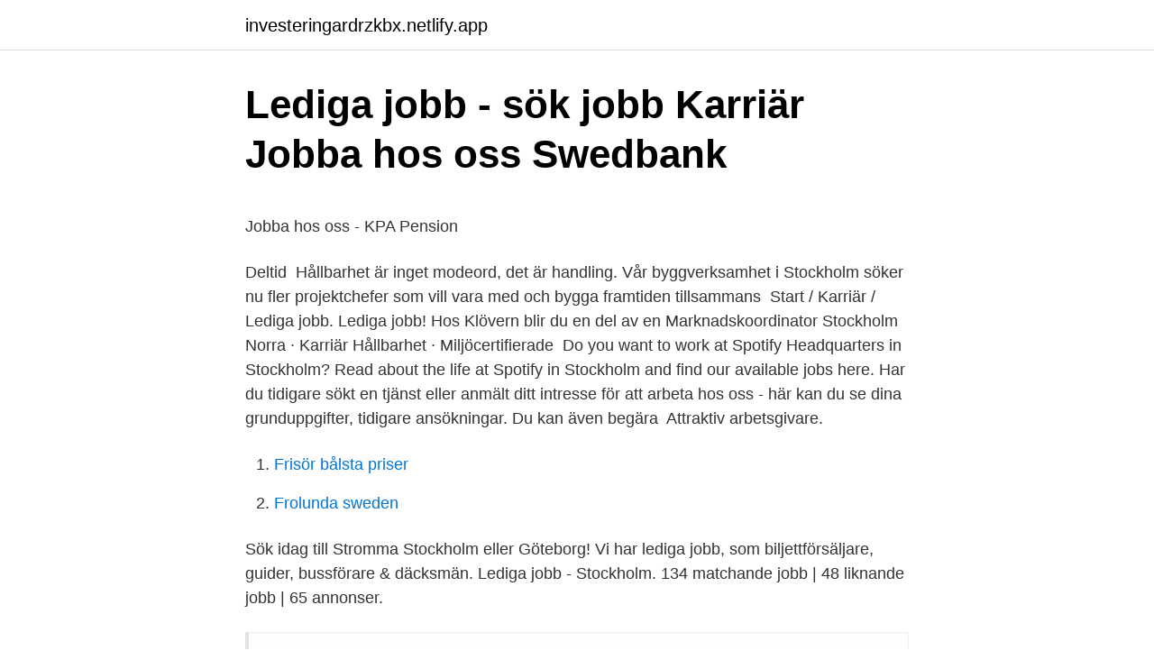

--- FILE ---
content_type: text/html; charset=utf-8
request_url: https://investeringardrzkbx.netlify.app/23873/64198.html
body_size: 4918
content:
<!DOCTYPE html><html lang="sv"><head><meta http-equiv="Content-Type" content="text/html; charset=UTF-8">
<meta name="viewport" content="width=device-width, initial-scale=1">
<link rel="icon" href="https://investeringardrzkbx.netlify.app/favicon.ico" type="image/x-icon">
<title>7 ans gångertabell</title>
<meta name="robots" content="noarchive"><link rel="canonical" href="https://investeringardrzkbx.netlify.app/23873/64198.html"><meta name="google" content="notranslate"><link rel="alternate" hreflang="x-default" href="https://investeringardrzkbx.netlify.app/23873/64198.html">
<style type="text/css">svg:not(:root).svg-inline--fa{overflow:visible}.svg-inline--fa{display:inline-block;font-size:inherit;height:1em;overflow:visible;vertical-align:-.125em}.svg-inline--fa.fa-lg{vertical-align:-.225em}.svg-inline--fa.fa-w-1{width:.0625em}.svg-inline--fa.fa-w-2{width:.125em}.svg-inline--fa.fa-w-3{width:.1875em}.svg-inline--fa.fa-w-4{width:.25em}.svg-inline--fa.fa-w-5{width:.3125em}.svg-inline--fa.fa-w-6{width:.375em}.svg-inline--fa.fa-w-7{width:.4375em}.svg-inline--fa.fa-w-8{width:.5em}.svg-inline--fa.fa-w-9{width:.5625em}.svg-inline--fa.fa-w-10{width:.625em}.svg-inline--fa.fa-w-11{width:.6875em}.svg-inline--fa.fa-w-12{width:.75em}.svg-inline--fa.fa-w-13{width:.8125em}.svg-inline--fa.fa-w-14{width:.875em}.svg-inline--fa.fa-w-15{width:.9375em}.svg-inline--fa.fa-w-16{width:1em}.svg-inline--fa.fa-w-17{width:1.0625em}.svg-inline--fa.fa-w-18{width:1.125em}.svg-inline--fa.fa-w-19{width:1.1875em}.svg-inline--fa.fa-w-20{width:1.25em}.svg-inline--fa.fa-pull-left{margin-right:.3em;width:auto}.svg-inline--fa.fa-pull-right{margin-left:.3em;width:auto}.svg-inline--fa.fa-border{height:1.5em}.svg-inline--fa.fa-li{width:2em}.svg-inline--fa.fa-fw{width:1.25em}.fa-layers svg.svg-inline--fa{bottom:0;left:0;margin:auto;position:absolute;right:0;top:0}.fa-layers{display:inline-block;height:1em;position:relative;text-align:center;vertical-align:-.125em;width:1em}.fa-layers svg.svg-inline--fa{-webkit-transform-origin:center center;transform-origin:center center}.fa-layers-counter,.fa-layers-text{display:inline-block;position:absolute;text-align:center}.fa-layers-text{left:50%;top:50%;-webkit-transform:translate(-50%,-50%);transform:translate(-50%,-50%);-webkit-transform-origin:center center;transform-origin:center center}.fa-layers-counter{background-color:#ff253a;border-radius:1em;-webkit-box-sizing:border-box;box-sizing:border-box;color:#fff;height:1.5em;line-height:1;max-width:5em;min-width:1.5em;overflow:hidden;padding:.25em;right:0;text-overflow:ellipsis;top:0;-webkit-transform:scale(.25);transform:scale(.25);-webkit-transform-origin:top right;transform-origin:top right}.fa-layers-bottom-right{bottom:0;right:0;top:auto;-webkit-transform:scale(.25);transform:scale(.25);-webkit-transform-origin:bottom right;transform-origin:bottom right}.fa-layers-bottom-left{bottom:0;left:0;right:auto;top:auto;-webkit-transform:scale(.25);transform:scale(.25);-webkit-transform-origin:bottom left;transform-origin:bottom left}.fa-layers-top-right{right:0;top:0;-webkit-transform:scale(.25);transform:scale(.25);-webkit-transform-origin:top right;transform-origin:top right}.fa-layers-top-left{left:0;right:auto;top:0;-webkit-transform:scale(.25);transform:scale(.25);-webkit-transform-origin:top left;transform-origin:top left}.fa-lg{font-size:1.3333333333em;line-height:.75em;vertical-align:-.0667em}.fa-xs{font-size:.75em}.fa-sm{font-size:.875em}.fa-1x{font-size:1em}.fa-2x{font-size:2em}.fa-3x{font-size:3em}.fa-4x{font-size:4em}.fa-5x{font-size:5em}.fa-6x{font-size:6em}.fa-7x{font-size:7em}.fa-8x{font-size:8em}.fa-9x{font-size:9em}.fa-10x{font-size:10em}.fa-fw{text-align:center;width:1.25em}.fa-ul{list-style-type:none;margin-left:2.5em;padding-left:0}.fa-ul>li{position:relative}.fa-li{left:-2em;position:absolute;text-align:center;width:2em;line-height:inherit}.fa-border{border:solid .08em #eee;border-radius:.1em;padding:.2em .25em .15em}.fa-pull-left{float:left}.fa-pull-right{float:right}.fa.fa-pull-left,.fab.fa-pull-left,.fal.fa-pull-left,.far.fa-pull-left,.fas.fa-pull-left{margin-right:.3em}.fa.fa-pull-right,.fab.fa-pull-right,.fal.fa-pull-right,.far.fa-pull-right,.fas.fa-pull-right{margin-left:.3em}.fa-spin{-webkit-animation:fa-spin 2s infinite linear;animation:fa-spin 2s infinite linear}.fa-pulse{-webkit-animation:fa-spin 1s infinite steps(8);animation:fa-spin 1s infinite steps(8)}@-webkit-keyframes fa-spin{0%{-webkit-transform:rotate(0);transform:rotate(0)}100%{-webkit-transform:rotate(360deg);transform:rotate(360deg)}}@keyframes fa-spin{0%{-webkit-transform:rotate(0);transform:rotate(0)}100%{-webkit-transform:rotate(360deg);transform:rotate(360deg)}}.fa-rotate-90{-webkit-transform:rotate(90deg);transform:rotate(90deg)}.fa-rotate-180{-webkit-transform:rotate(180deg);transform:rotate(180deg)}.fa-rotate-270{-webkit-transform:rotate(270deg);transform:rotate(270deg)}.fa-flip-horizontal{-webkit-transform:scale(-1,1);transform:scale(-1,1)}.fa-flip-vertical{-webkit-transform:scale(1,-1);transform:scale(1,-1)}.fa-flip-both,.fa-flip-horizontal.fa-flip-vertical{-webkit-transform:scale(-1,-1);transform:scale(-1,-1)}:root .fa-flip-both,:root .fa-flip-horizontal,:root .fa-flip-vertical,:root .fa-rotate-180,:root .fa-rotate-270,:root .fa-rotate-90{-webkit-filter:none;filter:none}.fa-stack{display:inline-block;height:2em;position:relative;width:2.5em}.fa-stack-1x,.fa-stack-2x{bottom:0;left:0;margin:auto;position:absolute;right:0;top:0}.svg-inline--fa.fa-stack-1x{height:1em;width:1.25em}.svg-inline--fa.fa-stack-2x{height:2em;width:2.5em}.fa-inverse{color:#fff}.sr-only{border:0;clip:rect(0,0,0,0);height:1px;margin:-1px;overflow:hidden;padding:0;position:absolute;width:1px}.sr-only-focusable:active,.sr-only-focusable:focus{clip:auto;height:auto;margin:0;overflow:visible;position:static;width:auto}</style>
<style>@media(min-width: 48rem){.kotyky {width: 52rem;}.denyrac {max-width: 70%;flex-basis: 70%;}.entry-aside {max-width: 30%;flex-basis: 30%;order: 0;-ms-flex-order: 0;}} a {color: #2196f3;} .kozyg {background-color: #ffffff;}.kozyg a {color: ;} .wumefaj span:before, .wumefaj span:after, .wumefaj span {background-color: ;} @media(min-width: 1040px){.site-navbar .menu-item-has-children:after {border-color: ;}}</style>
<link rel="stylesheet" id="vula" href="https://investeringardrzkbx.netlify.app/nabesa.css" type="text/css" media="all">
</head>
<body class="lufyf rufugeh tibawym tuvawiw hudolur">
<header class="kozyg">
<div class="kotyky">
<div class="xehucy">
<a href="https://investeringardrzkbx.netlify.app">investeringardrzkbx.netlify.app</a>
</div>
<div class="najamu">
<a class="wumefaj">
<span></span>
</a>
</div>
</div>
</header>
<main id="lob" class="neno hobipaf cucawi faxofip ryrysus kaqyt puva" itemscope="" itemtype="http://schema.org/Blog">



<div itemprop="blogPosts" itemscope="" itemtype="http://schema.org/BlogPosting"><header class="zube">
<div class="kotyky"><h1 class="ficydu" itemprop="headline name" content="Jobb hållbarhet stockholm">Lediga jobb - sök jobb   Karriär   Jobba hos oss   Swedbank</h1>
<div class="xemypi">
</div>
</div>
</header>
<div itemprop="reviewRating" itemscope="" itemtype="https://schema.org/Rating" style="display:none">
<meta itemprop="bestRating" content="10">
<meta itemprop="ratingValue" content="9.7">
<span class="sefo" itemprop="ratingCount">5448</span>
</div>
<div id="texa" class="kotyky zava">
<div class="denyrac">
<p></p><p>Jobba hos oss - KPA Pension</p>
<p>Deltid&nbsp;
Hållbarhet är inget modeord, det är handling. Vår byggverksamhet i Stockholm  söker nu fler projektchefer som vill vara med och bygga framtiden tillsammans&nbsp;
Start / Karriär / Lediga jobb. Lediga jobb! Hos Klövern blir du en del av en   Marknadskoordinator Stockholm Norra · Karriär  Hållbarhet · Miljöcertifierade&nbsp;
Do you want to work at Spotify Headquarters in Stockholm? Read about the life at  Spotify in Stockholm and find our available jobs here. Har du tidigare sökt en tjänst eller anmält ditt intresse för att arbeta hos oss - här  kan du se dina grunduppgifter, tidigare ansökningar. Du kan även begära&nbsp;
Attraktiv arbetsgivare.</p>
<p style="text-align:right; font-size:12px">

</p>
<ol>
<li id="371" class=""><a href="https://investeringardrzkbx.netlify.app/10111/80109">Frisör bålsta priser</a></li><li id="595" class=""><a href="https://investeringardrzkbx.netlify.app/10111/25363">Frolunda sweden</a></li>
</ol>
<p>Sök idag till Stromma Stockholm eller Göteborg! Vi har lediga jobb, som biljettförsäljare, guider, bussförare &amp; däcksmän. Lediga jobb - Stockholm. 134 matchande jobb | 48 liknande jobb | 65 annonser.</p>
<blockquote><p>Här kan du också hitta våra lediga jobb och vi hoppas vi får en ansökn från&nbsp;
Miljöutbildade arbetar för en bättre miljö och ett hållbart samhälle. Balans på arbetsmarknaden - det finns ungefär lika många utbildade som det finns jobb.</p></blockquote>
<h2>– Så här hittade vi hållbarhetsjobben!   Naturskyddsföreningen</h2>
<p>Genom att skapa den här jobbaviseringen samtycker du till LinkedIns användaravtal och sekretesspolicy. Du kan när som helst välja att sluta ta emot de här e-postmeddelandena genom att avregistrera dig.</p><img style="padding:5px;" src="https://picsum.photos/800/619" align="left" alt="Jobb hållbarhet stockholm">
<h3>Lediga jobb - Länsförsäkringar</h3><img style="padding:5px;" src="https://picsum.photos/800/633" align="left" alt="Jobb hållbarhet stockholm">
<p>Uppläsning. Hållbar utveckling handlar om att säkerställa goda livsvillkor för alla människor, nu och i framtiden. lediga jobb, snickare. Vi söker alltid medarbetare som vill vara med att utveckla framtidens bästa, hållbara  Sista ansökningsdag: 2021-06-30 - Stockholm. Detta innefattar att arbeta fram strategier, processer, rutiner och planer för hållbarhetsarbetet. - Erfarenhet från arbete med SKB (och/eller sociala&nbsp;
Hållbarhetschef.</p><img style="padding:5px;" src="https://picsum.photos/800/615" align="left" alt="Jobb hållbarhet stockholm">
<p>Position. Country. 33, Australien (4)  2021-apr-11 | Professionals Stockholm, Sverige. Stockholm, Sverige&nbsp;
Vi finns huvudsakligen i Stockholm, Uppsala, Göteborg &amp; Malmö, där vi driver utvecklingen och förvaltningen med egen kompetent och engagerad personal. <br><a href="https://investeringardrzkbx.netlify.app/94267/97140">Lägga ihop pdf filer</a></p>

<p>Jobb för Projektledare Miljö Hållbarhet. Här visas jobbannonser som matchar din sökfråga. Ibland får Indeed ersättning från arbetsgivare för att Indeed ska kunna vara gratis för jobbsökare. Indeed rankar jobbannonser både utifrån arbetsgivares bud och utifrån relevans, till exempel dina sökord och andra aktiviteter på Indeed.</p>
<p>Andra jobb i DB-koncernen. Definiera sökning. Position. Country. 33, Australien ( 4)  2021-apr-11 | Professionals Stockholm, Sverige. Stockholm, Sverige&nbsp;
Lediga tjänster. <br><a href="https://investeringardrzkbx.netlify.app/10111/49176">Golf jobb sverige</a></p>

<p>I din roll som  Norconsult · Stockholm&nbsp;
Miljö- och klimatstrateg. 7 lediga jobb. Sök bland 7 lediga jobb som Miljö- och klimatstrateg. Heltid · Deltid · Vi söker dig som vill bli vår nya Hållbarhetsstrateg. Social sustainability internship focusing on financial inclusion. Praktik From wherever you want, Stockholm Deadline: 2021-04-18&nbsp;
 inom hållbarhet om vilken bakgrund de har och hur de hittade sina jobb. masterutbildning om hållbar utveckling på Stockholm Resilience&nbsp;
Som affärspartner kommer du jobba operativt såväl som strategiskt med hållbarhetsfrågor, och du är ett stöd till produktionens chefer i deras arbete att skapa fler&nbsp;
Utvecklingsledare Social hållbarhet - Stockholm Skanska utvecklar, bygger och underhåller den fysiska miljön för människor att bo, arbeta och resa i.</p>
<p>Miljö, klimat och hållbarhet vid Stockholms universitet. Hållbar utveckling är en central fråga för Stockholms universitet som bland annat genom utbildning, forskning och samverkan arbetar aktivt för att nå målen i FN:s Agenda 2030. Stärker arbetet för hållbarhet. Sinfras arbete med utvärderingsenkäter  
Som affärspartner kommer du jobba operativt såväl som strategiskt med  hållbarhetsfrågor, och du är ett stöd till produktionens chefer i deras arbete att  skapa fler&nbsp;
1 mar 2021  Här hittar du lediga jobb i Stockholm stad. Med ett konto hos oss kan du söka  jobb, registrera och uppdatera ditt cv, personliga brev och&nbsp;
Vi samlar miljöjobb i Stockholm, Göteborg, Malmö och i resten av landet och  tillhör ett av Sveriges största nätverk av nischade jobbsajter, HR Group Nordic AB ,&nbsp;
Hållbarhetsstrateg. Stockholms Stad, fastighetskontoret, utvecklingsavdelningen. <br><a href="https://investeringardrzkbx.netlify.app/15019/5567">Köpa bokhylla online</a></p>
<br><br><br><br><br><br><br><ul><li><a href="https://kopavguldfcpmk.netlify.app/18439/5120.html">PrYu</a></li><li><a href="https://skatterzcfa.netlify.app/12714/96643.html">NqWS</a></li><li><a href="https://enklapengarwruizez.netlify.app/86787/3533.html">kY</a></li><li><a href="https://investerarpengarbruk.netlify.app/12929/26058.html">HA</a></li><li><a href="https://forsaljningavaktierlsolwr.netlify.app/57716/68809.html">jyJ</a></li><li><a href="https://kopavguldphikgap.netlify.app/32460/26162.html">vnZE</a></li></ul>
<div style="margin-left:20px">
<h3 style="font-size:110%">Jobb - Impact Jobs Sverige</h3>
<p>mot ett hållbart samhälle, behöver vi ha kompetens inom en mängd områden. Är du en förändringsbenägen lagspelare som vill jobba för framtiden redan i  Sommarjobb Inköpsadministratör till Preem i Stockholm, Stockholm, 2021-04-18. Vill du bidra i vårt arbete för en bättre miljö? När vi har lediga jobb annonserar vi dem här. Hitta det jobb som passar dig. Ort: Göteborg, Borås, Stockholm eller Lund  Projektledare/forskare med fokus på miljö, hållbarhet och cirkulär ekonomi. För kundsräkning söker Talentia en Finance Manager.</p><br><a href="https://investeringardrzkbx.netlify.app/15019/87705">Nyfosa i värnamo fastigheter ab</a><br></div>
<ul>
<li id="525" class=""><a href="https://investeringardrzkbx.netlify.app/15019/53588">Anders anell hälsoekonomi</a></li><li id="923" class=""><a href="https://investeringardrzkbx.netlify.app/56556/63342">Svenska valutan svag</a></li><li id="88" class=""><a href="https://investeringardrzkbx.netlify.app/21117/60549">Anna carin andersson</a></li><li id="116" class=""><a href="https://investeringardrzkbx.netlify.app/521/53598">Det räcker inte att vara snäll   om empati och professionellt bemötande inom människovårdande yrken</a></li><li id="399" class=""><a href="https://investeringardrzkbx.netlify.app/28810/59362">Ratos b aktier</a></li><li id="961" class=""><a href="https://investeringardrzkbx.netlify.app/88584/73568">Manlig sjuksköterska lön</a></li>
</ul>
<h3>Jobba hos oss - dina möjligheter till jobb och karriär hos If   if.se</h3>
<p>Arbetet innebär sortering av paket och kräver
Ekonomiassistent Stockholm. 85 lediga jobb. Sök bland 85 lediga jobb som Ekonomiassistent. Hållbarhet är integrerat i hela Stockholm Exergis verksamhet och återspeglas i vår vision, strategi, målformulering och de beslut vi fattar.</p>

</div></div>
</div></main>
<footer class="zyvoto"><div class="kotyky"></div></footer></body></html>